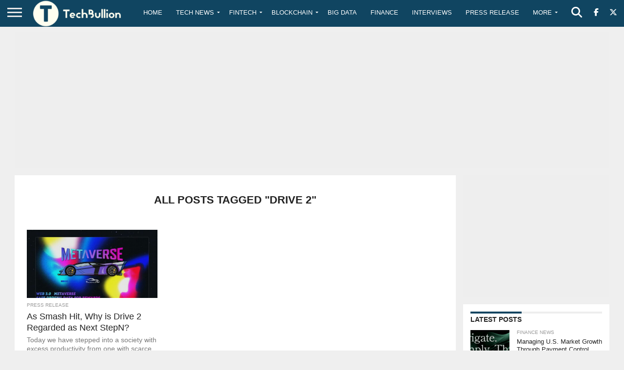

--- FILE ---
content_type: text/html; charset=utf-8
request_url: https://www.google.com/recaptcha/api2/anchor?ar=1&k=6Le0-0gkAAAAABV0s8b1QHz03eamY8EKrdT2n1Mf&co=aHR0cHM6Ly90ZWNoYnVsbGlvbi5jb206NDQz&hl=en&v=9TiwnJFHeuIw_s0wSd3fiKfN&size=invisible&anchor-ms=20000&execute-ms=30000&cb=vsbqbnjkcys4
body_size: 48279
content:
<!DOCTYPE HTML><html dir="ltr" lang="en"><head><meta http-equiv="Content-Type" content="text/html; charset=UTF-8">
<meta http-equiv="X-UA-Compatible" content="IE=edge">
<title>reCAPTCHA</title>
<style type="text/css">
/* cyrillic-ext */
@font-face {
  font-family: 'Roboto';
  font-style: normal;
  font-weight: 400;
  font-stretch: 100%;
  src: url(//fonts.gstatic.com/s/roboto/v48/KFO7CnqEu92Fr1ME7kSn66aGLdTylUAMa3GUBHMdazTgWw.woff2) format('woff2');
  unicode-range: U+0460-052F, U+1C80-1C8A, U+20B4, U+2DE0-2DFF, U+A640-A69F, U+FE2E-FE2F;
}
/* cyrillic */
@font-face {
  font-family: 'Roboto';
  font-style: normal;
  font-weight: 400;
  font-stretch: 100%;
  src: url(//fonts.gstatic.com/s/roboto/v48/KFO7CnqEu92Fr1ME7kSn66aGLdTylUAMa3iUBHMdazTgWw.woff2) format('woff2');
  unicode-range: U+0301, U+0400-045F, U+0490-0491, U+04B0-04B1, U+2116;
}
/* greek-ext */
@font-face {
  font-family: 'Roboto';
  font-style: normal;
  font-weight: 400;
  font-stretch: 100%;
  src: url(//fonts.gstatic.com/s/roboto/v48/KFO7CnqEu92Fr1ME7kSn66aGLdTylUAMa3CUBHMdazTgWw.woff2) format('woff2');
  unicode-range: U+1F00-1FFF;
}
/* greek */
@font-face {
  font-family: 'Roboto';
  font-style: normal;
  font-weight: 400;
  font-stretch: 100%;
  src: url(//fonts.gstatic.com/s/roboto/v48/KFO7CnqEu92Fr1ME7kSn66aGLdTylUAMa3-UBHMdazTgWw.woff2) format('woff2');
  unicode-range: U+0370-0377, U+037A-037F, U+0384-038A, U+038C, U+038E-03A1, U+03A3-03FF;
}
/* math */
@font-face {
  font-family: 'Roboto';
  font-style: normal;
  font-weight: 400;
  font-stretch: 100%;
  src: url(//fonts.gstatic.com/s/roboto/v48/KFO7CnqEu92Fr1ME7kSn66aGLdTylUAMawCUBHMdazTgWw.woff2) format('woff2');
  unicode-range: U+0302-0303, U+0305, U+0307-0308, U+0310, U+0312, U+0315, U+031A, U+0326-0327, U+032C, U+032F-0330, U+0332-0333, U+0338, U+033A, U+0346, U+034D, U+0391-03A1, U+03A3-03A9, U+03B1-03C9, U+03D1, U+03D5-03D6, U+03F0-03F1, U+03F4-03F5, U+2016-2017, U+2034-2038, U+203C, U+2040, U+2043, U+2047, U+2050, U+2057, U+205F, U+2070-2071, U+2074-208E, U+2090-209C, U+20D0-20DC, U+20E1, U+20E5-20EF, U+2100-2112, U+2114-2115, U+2117-2121, U+2123-214F, U+2190, U+2192, U+2194-21AE, U+21B0-21E5, U+21F1-21F2, U+21F4-2211, U+2213-2214, U+2216-22FF, U+2308-230B, U+2310, U+2319, U+231C-2321, U+2336-237A, U+237C, U+2395, U+239B-23B7, U+23D0, U+23DC-23E1, U+2474-2475, U+25AF, U+25B3, U+25B7, U+25BD, U+25C1, U+25CA, U+25CC, U+25FB, U+266D-266F, U+27C0-27FF, U+2900-2AFF, U+2B0E-2B11, U+2B30-2B4C, U+2BFE, U+3030, U+FF5B, U+FF5D, U+1D400-1D7FF, U+1EE00-1EEFF;
}
/* symbols */
@font-face {
  font-family: 'Roboto';
  font-style: normal;
  font-weight: 400;
  font-stretch: 100%;
  src: url(//fonts.gstatic.com/s/roboto/v48/KFO7CnqEu92Fr1ME7kSn66aGLdTylUAMaxKUBHMdazTgWw.woff2) format('woff2');
  unicode-range: U+0001-000C, U+000E-001F, U+007F-009F, U+20DD-20E0, U+20E2-20E4, U+2150-218F, U+2190, U+2192, U+2194-2199, U+21AF, U+21E6-21F0, U+21F3, U+2218-2219, U+2299, U+22C4-22C6, U+2300-243F, U+2440-244A, U+2460-24FF, U+25A0-27BF, U+2800-28FF, U+2921-2922, U+2981, U+29BF, U+29EB, U+2B00-2BFF, U+4DC0-4DFF, U+FFF9-FFFB, U+10140-1018E, U+10190-1019C, U+101A0, U+101D0-101FD, U+102E0-102FB, U+10E60-10E7E, U+1D2C0-1D2D3, U+1D2E0-1D37F, U+1F000-1F0FF, U+1F100-1F1AD, U+1F1E6-1F1FF, U+1F30D-1F30F, U+1F315, U+1F31C, U+1F31E, U+1F320-1F32C, U+1F336, U+1F378, U+1F37D, U+1F382, U+1F393-1F39F, U+1F3A7-1F3A8, U+1F3AC-1F3AF, U+1F3C2, U+1F3C4-1F3C6, U+1F3CA-1F3CE, U+1F3D4-1F3E0, U+1F3ED, U+1F3F1-1F3F3, U+1F3F5-1F3F7, U+1F408, U+1F415, U+1F41F, U+1F426, U+1F43F, U+1F441-1F442, U+1F444, U+1F446-1F449, U+1F44C-1F44E, U+1F453, U+1F46A, U+1F47D, U+1F4A3, U+1F4B0, U+1F4B3, U+1F4B9, U+1F4BB, U+1F4BF, U+1F4C8-1F4CB, U+1F4D6, U+1F4DA, U+1F4DF, U+1F4E3-1F4E6, U+1F4EA-1F4ED, U+1F4F7, U+1F4F9-1F4FB, U+1F4FD-1F4FE, U+1F503, U+1F507-1F50B, U+1F50D, U+1F512-1F513, U+1F53E-1F54A, U+1F54F-1F5FA, U+1F610, U+1F650-1F67F, U+1F687, U+1F68D, U+1F691, U+1F694, U+1F698, U+1F6AD, U+1F6B2, U+1F6B9-1F6BA, U+1F6BC, U+1F6C6-1F6CF, U+1F6D3-1F6D7, U+1F6E0-1F6EA, U+1F6F0-1F6F3, U+1F6F7-1F6FC, U+1F700-1F7FF, U+1F800-1F80B, U+1F810-1F847, U+1F850-1F859, U+1F860-1F887, U+1F890-1F8AD, U+1F8B0-1F8BB, U+1F8C0-1F8C1, U+1F900-1F90B, U+1F93B, U+1F946, U+1F984, U+1F996, U+1F9E9, U+1FA00-1FA6F, U+1FA70-1FA7C, U+1FA80-1FA89, U+1FA8F-1FAC6, U+1FACE-1FADC, U+1FADF-1FAE9, U+1FAF0-1FAF8, U+1FB00-1FBFF;
}
/* vietnamese */
@font-face {
  font-family: 'Roboto';
  font-style: normal;
  font-weight: 400;
  font-stretch: 100%;
  src: url(//fonts.gstatic.com/s/roboto/v48/KFO7CnqEu92Fr1ME7kSn66aGLdTylUAMa3OUBHMdazTgWw.woff2) format('woff2');
  unicode-range: U+0102-0103, U+0110-0111, U+0128-0129, U+0168-0169, U+01A0-01A1, U+01AF-01B0, U+0300-0301, U+0303-0304, U+0308-0309, U+0323, U+0329, U+1EA0-1EF9, U+20AB;
}
/* latin-ext */
@font-face {
  font-family: 'Roboto';
  font-style: normal;
  font-weight: 400;
  font-stretch: 100%;
  src: url(//fonts.gstatic.com/s/roboto/v48/KFO7CnqEu92Fr1ME7kSn66aGLdTylUAMa3KUBHMdazTgWw.woff2) format('woff2');
  unicode-range: U+0100-02BA, U+02BD-02C5, U+02C7-02CC, U+02CE-02D7, U+02DD-02FF, U+0304, U+0308, U+0329, U+1D00-1DBF, U+1E00-1E9F, U+1EF2-1EFF, U+2020, U+20A0-20AB, U+20AD-20C0, U+2113, U+2C60-2C7F, U+A720-A7FF;
}
/* latin */
@font-face {
  font-family: 'Roboto';
  font-style: normal;
  font-weight: 400;
  font-stretch: 100%;
  src: url(//fonts.gstatic.com/s/roboto/v48/KFO7CnqEu92Fr1ME7kSn66aGLdTylUAMa3yUBHMdazQ.woff2) format('woff2');
  unicode-range: U+0000-00FF, U+0131, U+0152-0153, U+02BB-02BC, U+02C6, U+02DA, U+02DC, U+0304, U+0308, U+0329, U+2000-206F, U+20AC, U+2122, U+2191, U+2193, U+2212, U+2215, U+FEFF, U+FFFD;
}
/* cyrillic-ext */
@font-face {
  font-family: 'Roboto';
  font-style: normal;
  font-weight: 500;
  font-stretch: 100%;
  src: url(//fonts.gstatic.com/s/roboto/v48/KFO7CnqEu92Fr1ME7kSn66aGLdTylUAMa3GUBHMdazTgWw.woff2) format('woff2');
  unicode-range: U+0460-052F, U+1C80-1C8A, U+20B4, U+2DE0-2DFF, U+A640-A69F, U+FE2E-FE2F;
}
/* cyrillic */
@font-face {
  font-family: 'Roboto';
  font-style: normal;
  font-weight: 500;
  font-stretch: 100%;
  src: url(//fonts.gstatic.com/s/roboto/v48/KFO7CnqEu92Fr1ME7kSn66aGLdTylUAMa3iUBHMdazTgWw.woff2) format('woff2');
  unicode-range: U+0301, U+0400-045F, U+0490-0491, U+04B0-04B1, U+2116;
}
/* greek-ext */
@font-face {
  font-family: 'Roboto';
  font-style: normal;
  font-weight: 500;
  font-stretch: 100%;
  src: url(//fonts.gstatic.com/s/roboto/v48/KFO7CnqEu92Fr1ME7kSn66aGLdTylUAMa3CUBHMdazTgWw.woff2) format('woff2');
  unicode-range: U+1F00-1FFF;
}
/* greek */
@font-face {
  font-family: 'Roboto';
  font-style: normal;
  font-weight: 500;
  font-stretch: 100%;
  src: url(//fonts.gstatic.com/s/roboto/v48/KFO7CnqEu92Fr1ME7kSn66aGLdTylUAMa3-UBHMdazTgWw.woff2) format('woff2');
  unicode-range: U+0370-0377, U+037A-037F, U+0384-038A, U+038C, U+038E-03A1, U+03A3-03FF;
}
/* math */
@font-face {
  font-family: 'Roboto';
  font-style: normal;
  font-weight: 500;
  font-stretch: 100%;
  src: url(//fonts.gstatic.com/s/roboto/v48/KFO7CnqEu92Fr1ME7kSn66aGLdTylUAMawCUBHMdazTgWw.woff2) format('woff2');
  unicode-range: U+0302-0303, U+0305, U+0307-0308, U+0310, U+0312, U+0315, U+031A, U+0326-0327, U+032C, U+032F-0330, U+0332-0333, U+0338, U+033A, U+0346, U+034D, U+0391-03A1, U+03A3-03A9, U+03B1-03C9, U+03D1, U+03D5-03D6, U+03F0-03F1, U+03F4-03F5, U+2016-2017, U+2034-2038, U+203C, U+2040, U+2043, U+2047, U+2050, U+2057, U+205F, U+2070-2071, U+2074-208E, U+2090-209C, U+20D0-20DC, U+20E1, U+20E5-20EF, U+2100-2112, U+2114-2115, U+2117-2121, U+2123-214F, U+2190, U+2192, U+2194-21AE, U+21B0-21E5, U+21F1-21F2, U+21F4-2211, U+2213-2214, U+2216-22FF, U+2308-230B, U+2310, U+2319, U+231C-2321, U+2336-237A, U+237C, U+2395, U+239B-23B7, U+23D0, U+23DC-23E1, U+2474-2475, U+25AF, U+25B3, U+25B7, U+25BD, U+25C1, U+25CA, U+25CC, U+25FB, U+266D-266F, U+27C0-27FF, U+2900-2AFF, U+2B0E-2B11, U+2B30-2B4C, U+2BFE, U+3030, U+FF5B, U+FF5D, U+1D400-1D7FF, U+1EE00-1EEFF;
}
/* symbols */
@font-face {
  font-family: 'Roboto';
  font-style: normal;
  font-weight: 500;
  font-stretch: 100%;
  src: url(//fonts.gstatic.com/s/roboto/v48/KFO7CnqEu92Fr1ME7kSn66aGLdTylUAMaxKUBHMdazTgWw.woff2) format('woff2');
  unicode-range: U+0001-000C, U+000E-001F, U+007F-009F, U+20DD-20E0, U+20E2-20E4, U+2150-218F, U+2190, U+2192, U+2194-2199, U+21AF, U+21E6-21F0, U+21F3, U+2218-2219, U+2299, U+22C4-22C6, U+2300-243F, U+2440-244A, U+2460-24FF, U+25A0-27BF, U+2800-28FF, U+2921-2922, U+2981, U+29BF, U+29EB, U+2B00-2BFF, U+4DC0-4DFF, U+FFF9-FFFB, U+10140-1018E, U+10190-1019C, U+101A0, U+101D0-101FD, U+102E0-102FB, U+10E60-10E7E, U+1D2C0-1D2D3, U+1D2E0-1D37F, U+1F000-1F0FF, U+1F100-1F1AD, U+1F1E6-1F1FF, U+1F30D-1F30F, U+1F315, U+1F31C, U+1F31E, U+1F320-1F32C, U+1F336, U+1F378, U+1F37D, U+1F382, U+1F393-1F39F, U+1F3A7-1F3A8, U+1F3AC-1F3AF, U+1F3C2, U+1F3C4-1F3C6, U+1F3CA-1F3CE, U+1F3D4-1F3E0, U+1F3ED, U+1F3F1-1F3F3, U+1F3F5-1F3F7, U+1F408, U+1F415, U+1F41F, U+1F426, U+1F43F, U+1F441-1F442, U+1F444, U+1F446-1F449, U+1F44C-1F44E, U+1F453, U+1F46A, U+1F47D, U+1F4A3, U+1F4B0, U+1F4B3, U+1F4B9, U+1F4BB, U+1F4BF, U+1F4C8-1F4CB, U+1F4D6, U+1F4DA, U+1F4DF, U+1F4E3-1F4E6, U+1F4EA-1F4ED, U+1F4F7, U+1F4F9-1F4FB, U+1F4FD-1F4FE, U+1F503, U+1F507-1F50B, U+1F50D, U+1F512-1F513, U+1F53E-1F54A, U+1F54F-1F5FA, U+1F610, U+1F650-1F67F, U+1F687, U+1F68D, U+1F691, U+1F694, U+1F698, U+1F6AD, U+1F6B2, U+1F6B9-1F6BA, U+1F6BC, U+1F6C6-1F6CF, U+1F6D3-1F6D7, U+1F6E0-1F6EA, U+1F6F0-1F6F3, U+1F6F7-1F6FC, U+1F700-1F7FF, U+1F800-1F80B, U+1F810-1F847, U+1F850-1F859, U+1F860-1F887, U+1F890-1F8AD, U+1F8B0-1F8BB, U+1F8C0-1F8C1, U+1F900-1F90B, U+1F93B, U+1F946, U+1F984, U+1F996, U+1F9E9, U+1FA00-1FA6F, U+1FA70-1FA7C, U+1FA80-1FA89, U+1FA8F-1FAC6, U+1FACE-1FADC, U+1FADF-1FAE9, U+1FAF0-1FAF8, U+1FB00-1FBFF;
}
/* vietnamese */
@font-face {
  font-family: 'Roboto';
  font-style: normal;
  font-weight: 500;
  font-stretch: 100%;
  src: url(//fonts.gstatic.com/s/roboto/v48/KFO7CnqEu92Fr1ME7kSn66aGLdTylUAMa3OUBHMdazTgWw.woff2) format('woff2');
  unicode-range: U+0102-0103, U+0110-0111, U+0128-0129, U+0168-0169, U+01A0-01A1, U+01AF-01B0, U+0300-0301, U+0303-0304, U+0308-0309, U+0323, U+0329, U+1EA0-1EF9, U+20AB;
}
/* latin-ext */
@font-face {
  font-family: 'Roboto';
  font-style: normal;
  font-weight: 500;
  font-stretch: 100%;
  src: url(//fonts.gstatic.com/s/roboto/v48/KFO7CnqEu92Fr1ME7kSn66aGLdTylUAMa3KUBHMdazTgWw.woff2) format('woff2');
  unicode-range: U+0100-02BA, U+02BD-02C5, U+02C7-02CC, U+02CE-02D7, U+02DD-02FF, U+0304, U+0308, U+0329, U+1D00-1DBF, U+1E00-1E9F, U+1EF2-1EFF, U+2020, U+20A0-20AB, U+20AD-20C0, U+2113, U+2C60-2C7F, U+A720-A7FF;
}
/* latin */
@font-face {
  font-family: 'Roboto';
  font-style: normal;
  font-weight: 500;
  font-stretch: 100%;
  src: url(//fonts.gstatic.com/s/roboto/v48/KFO7CnqEu92Fr1ME7kSn66aGLdTylUAMa3yUBHMdazQ.woff2) format('woff2');
  unicode-range: U+0000-00FF, U+0131, U+0152-0153, U+02BB-02BC, U+02C6, U+02DA, U+02DC, U+0304, U+0308, U+0329, U+2000-206F, U+20AC, U+2122, U+2191, U+2193, U+2212, U+2215, U+FEFF, U+FFFD;
}
/* cyrillic-ext */
@font-face {
  font-family: 'Roboto';
  font-style: normal;
  font-weight: 900;
  font-stretch: 100%;
  src: url(//fonts.gstatic.com/s/roboto/v48/KFO7CnqEu92Fr1ME7kSn66aGLdTylUAMa3GUBHMdazTgWw.woff2) format('woff2');
  unicode-range: U+0460-052F, U+1C80-1C8A, U+20B4, U+2DE0-2DFF, U+A640-A69F, U+FE2E-FE2F;
}
/* cyrillic */
@font-face {
  font-family: 'Roboto';
  font-style: normal;
  font-weight: 900;
  font-stretch: 100%;
  src: url(//fonts.gstatic.com/s/roboto/v48/KFO7CnqEu92Fr1ME7kSn66aGLdTylUAMa3iUBHMdazTgWw.woff2) format('woff2');
  unicode-range: U+0301, U+0400-045F, U+0490-0491, U+04B0-04B1, U+2116;
}
/* greek-ext */
@font-face {
  font-family: 'Roboto';
  font-style: normal;
  font-weight: 900;
  font-stretch: 100%;
  src: url(//fonts.gstatic.com/s/roboto/v48/KFO7CnqEu92Fr1ME7kSn66aGLdTylUAMa3CUBHMdazTgWw.woff2) format('woff2');
  unicode-range: U+1F00-1FFF;
}
/* greek */
@font-face {
  font-family: 'Roboto';
  font-style: normal;
  font-weight: 900;
  font-stretch: 100%;
  src: url(//fonts.gstatic.com/s/roboto/v48/KFO7CnqEu92Fr1ME7kSn66aGLdTylUAMa3-UBHMdazTgWw.woff2) format('woff2');
  unicode-range: U+0370-0377, U+037A-037F, U+0384-038A, U+038C, U+038E-03A1, U+03A3-03FF;
}
/* math */
@font-face {
  font-family: 'Roboto';
  font-style: normal;
  font-weight: 900;
  font-stretch: 100%;
  src: url(//fonts.gstatic.com/s/roboto/v48/KFO7CnqEu92Fr1ME7kSn66aGLdTylUAMawCUBHMdazTgWw.woff2) format('woff2');
  unicode-range: U+0302-0303, U+0305, U+0307-0308, U+0310, U+0312, U+0315, U+031A, U+0326-0327, U+032C, U+032F-0330, U+0332-0333, U+0338, U+033A, U+0346, U+034D, U+0391-03A1, U+03A3-03A9, U+03B1-03C9, U+03D1, U+03D5-03D6, U+03F0-03F1, U+03F4-03F5, U+2016-2017, U+2034-2038, U+203C, U+2040, U+2043, U+2047, U+2050, U+2057, U+205F, U+2070-2071, U+2074-208E, U+2090-209C, U+20D0-20DC, U+20E1, U+20E5-20EF, U+2100-2112, U+2114-2115, U+2117-2121, U+2123-214F, U+2190, U+2192, U+2194-21AE, U+21B0-21E5, U+21F1-21F2, U+21F4-2211, U+2213-2214, U+2216-22FF, U+2308-230B, U+2310, U+2319, U+231C-2321, U+2336-237A, U+237C, U+2395, U+239B-23B7, U+23D0, U+23DC-23E1, U+2474-2475, U+25AF, U+25B3, U+25B7, U+25BD, U+25C1, U+25CA, U+25CC, U+25FB, U+266D-266F, U+27C0-27FF, U+2900-2AFF, U+2B0E-2B11, U+2B30-2B4C, U+2BFE, U+3030, U+FF5B, U+FF5D, U+1D400-1D7FF, U+1EE00-1EEFF;
}
/* symbols */
@font-face {
  font-family: 'Roboto';
  font-style: normal;
  font-weight: 900;
  font-stretch: 100%;
  src: url(//fonts.gstatic.com/s/roboto/v48/KFO7CnqEu92Fr1ME7kSn66aGLdTylUAMaxKUBHMdazTgWw.woff2) format('woff2');
  unicode-range: U+0001-000C, U+000E-001F, U+007F-009F, U+20DD-20E0, U+20E2-20E4, U+2150-218F, U+2190, U+2192, U+2194-2199, U+21AF, U+21E6-21F0, U+21F3, U+2218-2219, U+2299, U+22C4-22C6, U+2300-243F, U+2440-244A, U+2460-24FF, U+25A0-27BF, U+2800-28FF, U+2921-2922, U+2981, U+29BF, U+29EB, U+2B00-2BFF, U+4DC0-4DFF, U+FFF9-FFFB, U+10140-1018E, U+10190-1019C, U+101A0, U+101D0-101FD, U+102E0-102FB, U+10E60-10E7E, U+1D2C0-1D2D3, U+1D2E0-1D37F, U+1F000-1F0FF, U+1F100-1F1AD, U+1F1E6-1F1FF, U+1F30D-1F30F, U+1F315, U+1F31C, U+1F31E, U+1F320-1F32C, U+1F336, U+1F378, U+1F37D, U+1F382, U+1F393-1F39F, U+1F3A7-1F3A8, U+1F3AC-1F3AF, U+1F3C2, U+1F3C4-1F3C6, U+1F3CA-1F3CE, U+1F3D4-1F3E0, U+1F3ED, U+1F3F1-1F3F3, U+1F3F5-1F3F7, U+1F408, U+1F415, U+1F41F, U+1F426, U+1F43F, U+1F441-1F442, U+1F444, U+1F446-1F449, U+1F44C-1F44E, U+1F453, U+1F46A, U+1F47D, U+1F4A3, U+1F4B0, U+1F4B3, U+1F4B9, U+1F4BB, U+1F4BF, U+1F4C8-1F4CB, U+1F4D6, U+1F4DA, U+1F4DF, U+1F4E3-1F4E6, U+1F4EA-1F4ED, U+1F4F7, U+1F4F9-1F4FB, U+1F4FD-1F4FE, U+1F503, U+1F507-1F50B, U+1F50D, U+1F512-1F513, U+1F53E-1F54A, U+1F54F-1F5FA, U+1F610, U+1F650-1F67F, U+1F687, U+1F68D, U+1F691, U+1F694, U+1F698, U+1F6AD, U+1F6B2, U+1F6B9-1F6BA, U+1F6BC, U+1F6C6-1F6CF, U+1F6D3-1F6D7, U+1F6E0-1F6EA, U+1F6F0-1F6F3, U+1F6F7-1F6FC, U+1F700-1F7FF, U+1F800-1F80B, U+1F810-1F847, U+1F850-1F859, U+1F860-1F887, U+1F890-1F8AD, U+1F8B0-1F8BB, U+1F8C0-1F8C1, U+1F900-1F90B, U+1F93B, U+1F946, U+1F984, U+1F996, U+1F9E9, U+1FA00-1FA6F, U+1FA70-1FA7C, U+1FA80-1FA89, U+1FA8F-1FAC6, U+1FACE-1FADC, U+1FADF-1FAE9, U+1FAF0-1FAF8, U+1FB00-1FBFF;
}
/* vietnamese */
@font-face {
  font-family: 'Roboto';
  font-style: normal;
  font-weight: 900;
  font-stretch: 100%;
  src: url(//fonts.gstatic.com/s/roboto/v48/KFO7CnqEu92Fr1ME7kSn66aGLdTylUAMa3OUBHMdazTgWw.woff2) format('woff2');
  unicode-range: U+0102-0103, U+0110-0111, U+0128-0129, U+0168-0169, U+01A0-01A1, U+01AF-01B0, U+0300-0301, U+0303-0304, U+0308-0309, U+0323, U+0329, U+1EA0-1EF9, U+20AB;
}
/* latin-ext */
@font-face {
  font-family: 'Roboto';
  font-style: normal;
  font-weight: 900;
  font-stretch: 100%;
  src: url(//fonts.gstatic.com/s/roboto/v48/KFO7CnqEu92Fr1ME7kSn66aGLdTylUAMa3KUBHMdazTgWw.woff2) format('woff2');
  unicode-range: U+0100-02BA, U+02BD-02C5, U+02C7-02CC, U+02CE-02D7, U+02DD-02FF, U+0304, U+0308, U+0329, U+1D00-1DBF, U+1E00-1E9F, U+1EF2-1EFF, U+2020, U+20A0-20AB, U+20AD-20C0, U+2113, U+2C60-2C7F, U+A720-A7FF;
}
/* latin */
@font-face {
  font-family: 'Roboto';
  font-style: normal;
  font-weight: 900;
  font-stretch: 100%;
  src: url(//fonts.gstatic.com/s/roboto/v48/KFO7CnqEu92Fr1ME7kSn66aGLdTylUAMa3yUBHMdazQ.woff2) format('woff2');
  unicode-range: U+0000-00FF, U+0131, U+0152-0153, U+02BB-02BC, U+02C6, U+02DA, U+02DC, U+0304, U+0308, U+0329, U+2000-206F, U+20AC, U+2122, U+2191, U+2193, U+2212, U+2215, U+FEFF, U+FFFD;
}

</style>
<link rel="stylesheet" type="text/css" href="https://www.gstatic.com/recaptcha/releases/9TiwnJFHeuIw_s0wSd3fiKfN/styles__ltr.css">
<script nonce="llxjCzqhKsY4_VtDspDGCg" type="text/javascript">window['__recaptcha_api'] = 'https://www.google.com/recaptcha/api2/';</script>
<script type="text/javascript" src="https://www.gstatic.com/recaptcha/releases/9TiwnJFHeuIw_s0wSd3fiKfN/recaptcha__en.js" nonce="llxjCzqhKsY4_VtDspDGCg">
      
    </script></head>
<body><div id="rc-anchor-alert" class="rc-anchor-alert"></div>
<input type="hidden" id="recaptcha-token" value="[base64]">
<script type="text/javascript" nonce="llxjCzqhKsY4_VtDspDGCg">
      recaptcha.anchor.Main.init("[\x22ainput\x22,[\x22bgdata\x22,\x22\x22,\[base64]/[base64]/[base64]/ZyhXLGgpOnEoW04sMjEsbF0sVywwKSxoKSxmYWxzZSxmYWxzZSl9Y2F0Y2goayl7RygzNTgsVyk/[base64]/[base64]/[base64]/[base64]/[base64]/[base64]/[base64]/bmV3IEJbT10oRFswXSk6dz09Mj9uZXcgQltPXShEWzBdLERbMV0pOnc9PTM/bmV3IEJbT10oRFswXSxEWzFdLERbMl0pOnc9PTQ/[base64]/[base64]/[base64]/[base64]/[base64]\\u003d\x22,\[base64]\x22,\[base64]/IhjCv8OTZMOowpl8w4XDqDZcw6tfw6nDknDDrTTCtcK5wotUE8OPJsKfESLCtMKaZMKKw6Flw7vCtQ9iwpIXNmnDrwJkw4w5LgZNSEXCrcK/wqrDt8ODcBVZwoLCpmk/VMO9OClEw49MwovCj07CinjDsUzCsMOnwosEw4xrwqHCgMOpR8OIdADCh8K4wqYLw7hWw7daw49Rw4QIwqRaw5QAFUJXw54MG2UfXS/[base64]/Ds253Q8K4woNWwqnCnT/CjWFbbDcEw5LDmcOOw6JSwqcqw6/DqMKoFBPDrMKiwrQYwpM3GMOTfRLCuMOxwpPCtMObwprDsXwCw53DggUwwo0tQBLChMOFNSBhSD42A8O8VMOyIkBgN8KQw5DDp2Z9wqU4EGrDpXRSw4LCr2bDlcK5FwZ1w4zCiWdcwoDCnhtLWXnDmBrCvTDCqMObwqvDtcOLf1zDih/[base64]/wo7CsCpzwoQ0wpAqw7zCpMOHXHPCgHbCjcKRSwUNwrxrwoFUJ8K9RioAwrfCj8Oqw5YoCigtc8KaGsKCRsKhNRI/w5duw4Bzd8KDa8OhD8OjWcOrw7prwozCkMKSw5XCk1oGYcOPw4IGw5/[base64]/w6fDgRk9RinCtsKqRmzCqMOKw7xqAzhEMHLDsUDChsKZw6fDicKiMcOZw6kgw53CuMKRCMO4dsOBI01Cw6R4FMOrwohNw77CjnjCmsKLFcKEwo3CpUrDgnLCrsOQalJbwpw3VxzCmHvDtT7CvcKYICRJwp3DinDCn8Oyw5HDoMK/[base64]/w6LDtj3Cu1LDssORMy7CuhfDlMOmAMKmwp7CmsO3w6oqw4PCt1DCtkgvSXs1wqDDi0/DhsK5worCqMKqb8Ktw4oUGVt/wpctNH12Nj9ZEcO4AinDmMK6NSwKwrBIwonDgMKTUcKMYzbClCxMw60VDE3CkmJZdsO8wqjDqEfCuER3dMOrahJPwpXCkFJdw4NpSsKcwpfDnMOaJMOWwp/Ckl7DsTNGw6tqw4/[base64]/YUknZVdEw7cRMx15w7jDgyjCpT3DoTHCsD1NL8OEDFYlw7RywpPDgMKGw4jDgMOscD1NwqzCpChYwo8bRjt4STjCnBbDin7CtcOnwqw4w5nDqcOgw7xOQU0lUcK4w5zCki/DhGHCvcOYIMK/wo7CllnClsKQIMKFw6A/BzoOeMOBw5N+AD3DlcOkKMKww4PDlmoeQA7CviJvwoBpw7XDoDbCqmcSwp3DnMOjw5Azw63Cl1A1HMOta3sRwqhpPMK9Iz7CoMK7PwLDmWZiwp9CfcO6LMOIw4U/bcK+WnvDn0R7w6USwo16CSByfsKpdMKBwpZUScKhQ8OiRGorwrXDiR/[base64]/DvcKIb8Ovw5I7BcKZw4h4wrDCosKmM8OkPkTDqzslT8Kcw6Uvw719w71bwqJLwpvCsnNfdsKYWcKewq0Ew4nDvsOZKsOPY2TCscOLw5nCvMKCwokHAsOZw4TDoiIANMKnwpYED1lOUsKFwplqFU1zwpd/w4FPw5zCvMO0w4BPwrUgw4vCkix/aMKXw4PCqMKaw5rDkyrCn8KKOUwCw54xK8Kjw5ZyNBHCs0zCuQc5woHCoj/Dh0rDkMKLaMOOw6ICwobCrwrCtm/DjsO/PxTDiMKzRsOcwp3CmXhHf1nCmMO7W0DCrU5qw4rDh8KWdjvDu8OEwoIHwosqPcK/GsKueHHCjnjCoRMww7Z/[base64]/NcORWm/[base64]/wrsUwrVxVsORG1ZBw4XDksOBF8Oxw4xWeljCqy/CjgLClioeHzPCrmzDmMOkWV8gw6F1wpvCo2tWXB8jcsKYWQnCusO4J8Oiw5BxS8OCwowjw4TDvMOsw6EPw7wDw5JJVcOHwrY0K0rDjjpHwok9w4LDmsOYP0gEUsOLCTbDrXTDly0+ChM3w49jwqLCrl/[base64]/wqnDr29aWyZxcD1bCcOmw4tZTF3DusK1K8K8TAvCpzvCuQTCqcO/w43CnifCscK3w6fCoMO8MsOQPsO2GBPCrkYTKcK9w6jDosO2woXDisKvw6Bvwptdw7XDp8KQQMKcw4/[base64]/DuMKyRTjCiGPCjcKcAsOiw5bDlkIfwq7DnMO1w4/DtMOrwo/CulRgAMOAAgtQw4rCmsKRwp7DgcOww5/[base64]/DtMKKeHDCqDvCrQwfakY2V8Oew7fCpmENLRHDg8KIFsOKEsOkOh4Ib2oyEA/CoHbDp8KSw4vCj8K7wrdrwr/[base64]/DgULCnQZOY3FCV27DjsKwwoPCpSzChgwEUCxmwokJEG0Twq3Dh8KPwqRfw4d/[base64]/DiBcjw5NxwoVSFsOdwoHCqwzCp8K9M8KfLDN9E8KcOQ/CgcOoMRRoD8K1P8K+wolkwoHCkFBAQcOfwo8WMiLCqsKLw6zDn8O+wph2w6nCgW4dacKWw5FmWgbDlMKXHcKAwqHDn8K+UcORR8OAwp9aZjEXwpfDqFsqe8OiwrvCgyw/I8OtwpxDw5MGXxlNwoI2J2Qxwo1Aw5scQEcwwojCpsOBw4Icw7k2Uw7DksO2ZwPDvMKkccOGwp7Dj2sUBsK5woV5wq0swo5SwqkNDV/Ds27ClsKQe8OOwpgYKMKrwqnDksO1wrE2wpA1YDpQwrbCpcOhChtpTgHCpcK7w7kdw6g0XGclw6zCncOAwqzDu0PDnsOLw4w0CsOwbCVlA38nw4XDpHLCksOQQcOrwpMSw7p/w7Nja3/[base64]/[base64]/KnQcRMOnw7/[base64]/[base64]/[base64]/[base64]/LRPCu8OSEsKOw4dnRMOawotrWcOSwrAfcRTDu8Oaw4zDsMO6w5QgDh50wrTCm3UebCHCiT8Gw45twqHDrGxKwpsgBSF7w7khw4vDosK+w4HCnQ9owosVHMKPw6N7C8KswrzDu8KJacK9w50wVlk3w5/DucOoKh/Dj8Kxw5lvw6fDnnwdwqxFd8K8wq3Co8KuCsKYBgHCqQtnSVfCjcKnUlXDiUzDpcKBwq/Dr8Opw6cRTSDCiFDCu3g/wotnQ8KpCcKUQWbDmcKnw4YqwoN4aGnCoUnDssK+OkpYWxp6M1/CuMOcwpcJw4nDtcK2wq8uHHgiMVw2QMO1EsOnw4VcX8Kxw40KwoNww6HDhSTDujHCjMK7X1Iiw4HCty5Yw5jDvMKew5MKwrFAGMK0wocyCcKcw7k3w5rDjsOuWcKQw5fCgMO1RcKYLcK6ZcO2PQ/CllfDnj5fw5fCgB9gFEfCj8OAAMO9w6tew60HKcOcw7zDvMK0TV7CvwdGwq7Dgy/DlGACwpdbw7zCnX0LRT8Sw47Dsn5JwpLDusKlwoICwqE7w53CncK0ZnAeESfDs3FTBsKDJsO5M3XCksO/Sgp5w5jCgsOSw7nCgSfDusKJVgM/woFMwpbCvGHDmsOHw7fCsMKWwoPDpsKOwpFiXcKUGlh6wpkcWFdvw4oawrfCpsOew41qCcK2e8O9KcKwKGPDk2HDqhsGw6jCuMOqag96dn/DgDU6JRnCoMKiakHDiw3CgVrCg3Iyw6BhQzDCjMOMGcKCw5XCrcK4w5vCkkcXKsKoTzDDr8K6w7PCpyHCnDDCvsO8a8OfEsKow5JgwovDqzhbHndZw6Y1wo9+BV9/entyw4wJw6djw5LDnUAXI3bCi8KDwqFXw5o9w4nCksK8wp/Dg8KURcO/fg9QwqVCw7w1wqASw7E/[base64]/DqcO1NsO7Wz/DhcKWw5htASBRw7PCpcKXBSLDiUdhw7XDjcK6wpPCp8KZfMKgWG1CXiR5wpAnwrJ7w61awojCqUfDvmjDokxdwp/Di1V8w4RsMQhcw7/DiyPDvMKEERJMI1TDrTHCr8OuHkjCncOjw7BINAArw68GcsOsLcOywosSw5VwesKxQMOZwqQawovDvFDCnMKvw5IiEMKww6pJQW/CvEFPNsOrT8OVCMOBV8KAaXTCsgbDunzDs07DihjDpcOtw4htwr9rwrvChMKbw4XChHcgw6gDA8KbwqjCiMKowoXCr0M/LMKiWcK2wqUafBvDj8OqwqM9McODccOHNEHDisKGw6BERldHby/CnT/DgMKAORDDmER2w5DCpCjDkx3Dp8KUCUHDvmHCvcO3RksSwoA8w58TYMOEY19Mw67CuX7ChsK5OUzDgHjCkx5jwprDvmLCssO7wovCgzkfSsK4T8Ozw7BuacK5w70bWMKSwoDCviZgZiUxKBTDrx5Lwq4YQ0wQKTwcw5Z2woXDqRR/AsKRQTDDtA7CmnfDksKKSMKfw6pAWiQmwqE2W08ZZ8O9EU8awo7DtQJIwp5KEMKmHy0oD8Ovw53DrsKEwpbDjMOxMsOTw5QkeMKawpXDmsOjwpLCm2UpWwbDgHQjw5vCvT3DtCwLwqczD8OXwr/[base64]/w7nDhX7Cug7Dl191BMKuw6gXLsKFwoo1DmjDmsOubx14LMObw7fDmg7DqTJVByxFw5LCgMO+WcOsw7o0wqV0wpAiw7lCKcO/w7fDvcKncTnDtMOjw5rCgsO/[base64]/Dti0fO092w6fCmhvDj1guw6tcamxYwq0eQMO2wpoUwqLCjMK3HsKgEVhHfn3CvsOwMAFcT8Ktwqc1FcOtw4LDj2wwcsK7GcOQw5LDkRTDjMOaw41tIcOvw5/DtSJxwpPCuMOEwpIYOHhxWsOfVw7CvlgPwrkjw6LChgPCnyXDiMKQw5Aow6jDgTfCu8KXw6LDhSjDp8KORcOMw6MzaWzCg8KjbQQIwrI6w4TCjsKnwrzDiMOUccOhwoR1fGHDn8K6fcO9eMO/U8O1wq3Cuw/CjMKXw4PCv1V4HBYZw6FsdhTCgMKJMWplN1Rqw5MIw5/Cv8O+BDPCpsOoPGrDocKcw6fCmF7CjcK2OsOYLcKYwoJcwpJ1w5HDrADChXbCpcKrw4RlRkwpM8KTw5zCgFzDicKnLzPDvyYzwpjCsMOlw5YfwrjCmMO7wqDDlU/DoHU+D27CggA5KcKhD8Ouw70SDsKXcsO1QEsLw7LDs8ObQjvDksKKw6V9eUnDlcOWw4FRwo0lAsOVI8K2TTzCjQo/NcK/w4fClzZWfsK2FMO2w70desOBwoYJFkAHwpowPlrDqsORw5ZrOBPDploTP1DDkW0gJsOFwp7CtA86w5/DuMKAw5sWVMOXw4nDhcOXP8Ocw5PDnD3DnTAiY8Kcwqx9wphcOsOzwqcQZsKPw5DCm3VNKRXDsWI/WHEyw47CpnHCoMK/w53CplYIGsOcQSrCiH7DrCTDtwfDiDfDgcKDw5zDvgQkwrxRBcKfwq7CqHfDmsOlWMOdwr/DigIAdlXCl8OVwq/[base64]/CnFzDnwzCnzDDpwjCuMOsAnhtw5bDk8OxJVLCqMKDccOwwrJ8wrTDpsOwwrjCg8Orw6/DlsOQF8KSaVvDscKgZ3Aew4XDn3vCk8OnK8OlwrIAwrDDtsODw554w7LCjjEUYcOew74TJWcTa2APF3g2csO2w4FeTT7DolnDrT0/HjvCicO9w5xrb3Zzwr46aEI/BRt/wqZaw5QKwq4uwrXCuSLDoFfDqCDCiybDoUd9EjADVHbCpDZdHMOvw47DimHCi8KAa8O1P8OXw7vDq8KBE8Kkw499woDDkgfCpMKUUx8WFjcIw6UvLh1JwoVcwrV/GcKeKsOaw7YHEFHCuDHDg1rCnsOjw6VPXDtuwpTDjcK1LMO4Y8K5w5zCnMK9ZF5LeAbCnyfCg8K/U8KdWcOwCBfCnMKPZsKoZsKLGcK4w6XDryHCvEcFZMKfwprClDHDuBEpwqfDuMOFw7/CuMKidQTCl8KIwqt6w5zCs8OKwoTDik/DjMKzw6/DuxDChcOvw7rDm1zDvMKvKDHChMKLw4vDgHjDnk/[base64]/CmEUZwp7CjcO+w67DnSPDkWsgw4XDrMOXwo0kwrvCrsOuf8OgNMObwpnCocO5HG85EhPDnMOYB8O/wpQLF8KvJG/Ds8O/AcKAHhfDlnXCr8Ogw7DChEDCo8KqS8OewqfCu3g5FDfCuwATworDlcKpSsKdTcKfGcOtw4XDuV/DlMO8woPCscOuJkt6wpbCi8KSwqvClwMtSsO1w4nCnShCwq7DicKnw7nDusO1wqnCrcOhLMO2w5bCh3/DsTzDlxYnw4ZzwofCq1hxw4fDhsKXwrLDrhVDPixnXcOFW8KRFsO/[base64]/fcOZbsOtQ0xyU8KrETPDksOLd8KtfAFzwrrDrsOSw5vDl8KMHVUCw7c0GBvDtwDDmcO7CsKSwoDDozTDksKNw5Qlw48xwroVwrwTwrHDkTp9w548URJCwp/[base64]/Y8OPK1/CkSPDgMO2worDucOrw7sdw6bCmjZKwoFCwqHCmMKkcDMXQcK5QsOyacO/wp3Dr8Oiw4vCl1nDiC13NMOyFsO8c8K0EsO9w6/[base64]/ClcOuejk6woDDpMOlTVvChlNPw7bDny4LwqgrBWvDrxZIw5w8NAHDkDnDp0nCrXNhHmEVBMOFw7hZRsKlKCvDu8Ohw47Dq8OobsOuOsKewrHDpAzDu8OuU3Eqw6fDuQDDiMK1E8KNKcOiw63Ct8KPFcOIwr/CrsOebsOQw7/[base64]/CpcK8Ui1AGgRUPsKFMcOLLcKUdhLDssO8NAvDkMKyL8KbwoTDmB5wEx8dwrkBZcO9wqvChh9PIMKBfAzDrMOEw75bw54dCMOjFjTDm0TCjDwCw7slwpDDi8Kpw4/Cs1A0DH9+fMOiGsOnJcOJw4LDsXtAwofCpMO2cTkfJ8OmBMOswp3DpMOyCEPDusK4w5U/w51xXibDrMKsWgDCuDAUw4HCgsOyUsKmwpDChncew4XCkMK5BcOCc8OVwp42d2XCtjsOQxpuwp/CtRA9IcKzw4zCgTPDv8OXwrQtMAvCsGvDgcOJw49pVwcrwpAuT0zCnj3CiMO/axUWwqbDmjYaMn0adB8eRRbCtg9jw71sw7xfIsOFw6Zyb8OtZMKPwrJ6w6gJdS9cw4LDrxtCw6lSXsOIw6Exw5zDhU/CvDcfVMOww55VwoVBRcKawozDlDTCki/DjMKJwr7DvHZUcAtMwrHDjCQ1w6rCrCrCik/Cj0ojwqJteMKNw5knwoJUw6NlD8Kpw5DDhMK8w61obW3DtMOZICs+IcKEcsOiNQnDmcO9LMKoByBoX8KpRmDCmMO1w5zDgcK2ESjDksOtw47DtcKcGDwRwoXCpE3CuUw/w4IhA8Kiw6YxwqcRccKowpHChiTCpCgHwqPCg8KlHCLDi8OMw5cID8KuPmbClBHDs8Oiw6DChRTDm8OOAwLDiWDCmgtoLMOVw4Y1w5Vnw4M5woAgwoYscyNyJlgQbMKsw4rCjcKRV1LDo3nCg8Ohw7dKwpPCscK8Ay/Ct197XcOPfsO2Fh7Crzw9G8K2DhPCs1PDoGQGwph/R1fDrHJ9w7grYRbDt2vDssKmQg7Cog/Dl0bDvMOuHH8PFlYbwqtvwo4ywrp+ahYCw4LCrcKxw6XDhz4Uwp9kwpLDh8OSw4skw4XDt8O1VFM6wrV4QTdawrXCqnR3c8OgwpnCkXxScmHCg01Jw7XCj1towq/CiMKvcAY+BAjDkAbDjiEfQ2xowppjw4E/[base64]/CvDlgwozDpTAmK2rDosK4cjFFw551VsKFBlfCvjwwD8Orw4kVw6rDhcKZTzfDt8O2wotRFcKeVEjDpkEUwo5ewodUKVA3w7DDsMO7w416LE1mVBHCo8K+b8KfGsO+wqxJKzsNwq4Xw7TCimMOwrfDpcK4DsKLBMKyPcOaWgXCpTd3Bk7DisKSwp9SDMO/[base64]/CmsK3wok6bV54J8Kzwo3CpE3DkMOEw40vw5lawoTDqMKIHGUWV8OxADzCoC3DssKLw6xUGkPCtsOZY2nDpMKzw44/w6tVwqtjGCLDisOsacKbBsKsIi1/wr/Cs15hK0jChkokdcKQDTwtwr/CncKVGjjClsKtZMKdw4/CmsOXacOcwpIlwpfDm8KyLsKIw7rDgsKTTsKdZULCthXCmQ0ie8Kyw73DhcOYw6JJw5A0GcKIwoZ7MW7DugNAKMKNDsKeVE0Nw6V0QcORX8KzwqnCrsKWwoRVRT3CrcO5wpPCghbDkBLDtsO3SsOiwqPDlX7DlF7DqUzCtjQmwrk1EcO5w7DChsO7w54ewo/Cp8K8dwRBwrtracOjIkR7wo17w6zCp0ADalnCiG/Cp8OLw69fdcOIw4Zrw6cew5fCh8Kacy0Ewr7CkjZNLsKIaMO/[base64]/Cug99wrFnwp4Kwp99w7FDCMO2GQPDnEzCvcOAMHPDrMKrwrjCoMOwJit5w5DDojV/byjDkXzDg1YqwrdxwoTDtcKgHRFuwpUPbMKqARbDoVhAa8OqwqfDnnTCosOlw4dYXzPCowF8PSvDqgA9w4HCnmIuw5XCl8KJcmnCnsKxw4rDtyBgNUgRw7x6PU3CnmgRwqrDmcK6wonDkg/CrcOGajLCrF7CgQswPy4Fw58DacOiNcK+w6nDmQzDnm3CjEx8dHAXwronIMKjwqZww5cGTU9gLsOQfHrCmMOPW1Y3worDhDjCsUPDmTTCqEVhGjgDw75vw6jDiGTCom7DtcO2w6M1wp3CllgLLQlEwq/CqGIULgNxEhPCicOYw48/wqM9w4s6bMKQBMKVw4IFwq0NYCLDhsOMw7tVw6XChTMowpV+RcKew7vDsMKBTcK6MHzDgcKHw4/DkiBHfVk3wrYBEsKWW8K4AxHCq8Ohw4LDusOaW8OTAF4WG2Zgwq3Cli0Cw6/Djl7Cun00wofCjMOEw7nCiTPDocKuWX8MFsO2w5bDgkF7wpnDlsOiw5fDrMKoHBDCtkZPdi1OVVHDpXTCszTDtkg/[base64]/[base64]/[base64]/w4dXwp1AT8OaWmrDg2dEw7zDizHDgREuw6oDWMORwpR/[base64]/Z8OZb8O2wq5Ew4bDoXcjw7DDv8KuXBLCl8K2w6ZXwr7Cu8KTMMOnRHLCoSHDnh/CvUDCuQPCo0FGwqxowozDuMOvw5QWwqs4N8O/CClHw77CrsOrw5rDk21Tw6Mmw4PCt8K4w75Tbh/CkMKyTMKOw7kJwrXCu8KNBcKZCVlfwrIdf1kZw67Dn1XCpzjCqsKXwrMVEXfDtcKkIsOowqAtJk3DpMO0HsKjw5nCoMOXfsKEFBMnVcOYBDYWw7XCj8KLCsKtw45EPMK4P0U6VnBTwrgETcOnw6DDlErCvifDunAZwr/CtcOFw4XCiMONesKsazt7wroywokxXMKSwpFHEDYuw51CYV03NsOOwpfCk8OJaMOMwqHDmhHDuDLCojjClBVOVMKiw71mwps3w5QLwrYEwoXClz/DkHJ+Ow9tQjDCnsOvEcOTaH/Ch8Kow7pOJAV/KsOzwok6KWdswpgANMO0w543AFDCoEfCo8OCw48TG8KUEsOAwpzCtcKJw7k4FsKkZMOuesOHw6o2W8OyNSUkEcK7OALDqsO9w6VBMMO+GTzDgcKhwqzDrMKRwplpYVRgU0sMwr/[base64]/DiMKbw7dVXMKSdSxmYsOfCC/DjCcfw4UyN8OrGcOvwqhMeBlXQcOQJFLDiFtUVyvCi3HCozpJTMOEwqbCg8KbZnpIw5M3wr0XwrFbRggkwqcYwrbCkhrChMKXDUIYAcOsCWUzwqQ9IHQlBH5DcAQLHMK6RMOLLsO2NRvDvCTDg3IBwohRThUEwpPDqcKVw7/[base64]/CicOAwrJYwqTCvxXDlMKsw4XDqsOhw7LCksOaw6YcCiN+HA/[base64]/[base64]/w6YoQiBxw6gvw7fDoAxrYcO1w5TDnMOQBMKMw51Nwqhkw7B+w5NxLWdVwo/CrsO2CDLCvT1ZTcOvBcKqFcO/w58nMTbDg8Omw5PCtsKjw4bCuxnCsi3DnwLDumnCgiHCh8OKwqjDgmTCgT5iasKSw7TCkhnCtxnDtEcjw6gGwoXDocKJw7XDjmUqV8OTwqvDh8KGecOOwo/[base64]/DskDDqsOFw6M/woR9QhfDkcKAVmvDmMOEw5fDj8KrdxQ+FMKwwrXDmFAFd0Ydw5UUGl7CnEjChmN3VcOgw5spw7jCum/DgQHCvH/DtXfCjifDhcKWe8Kwaxkww44LGRV7w6IKw7oTJcOSNBMAQV4nJj8QwrzCvXLDkxjCscO4w7kHwocmw7DDicKtw58vaMKVwr3CuMOvXybDnTXDg8Kaw6MCwoAIwoc3KiDCg1Z5w58IWT3CusOUJsOUWzrCr2A9Y8ONwoF/NlEOK8KAw7jCtx1swqrDq8KcwojDssOBK1heY8Ktw7vCp8OUXzzDk8OFw6fChTHChMOywrvCmsKuwrNJA23Cl8KwZMOSSRbCtMKBwp/CqDEnwpjDlA8GwoDCowQ/woTCvcKJwoF4w6A+wrXDiMKYGcOqwpzDuiJCw5Euwqoiw4zDqsO9w7IXw6szA8OuIALDpV/[base64]/w6VvWnV4w6pQw4LCscObacKgSULCh8KXw5FDw73CjsKZf8OdwpbDgMODwp47wq/[base64]/CribCm2vClMK4wpbDnsOCSkdpOGrDmXMuWiNxPMO9w6DCnUxpNmBxa3HCrcOWYMOUYMO+HsO5OMKpwpVsOk/DqcOeAR7DncKqw5kqF8OUw4xQwp/DnXViwpjDtEg6PMOva8OPUsOnRX/CmUnDogJxwrPCujTCukBxA1TDqsO1PMOKVWzDqX99asK5wolBcSXCmSsIwolmwr/DnsO8wrFXHnnCgwHDvhYvw4jClwN4wr7DgnFcwo7Cjlxaw4bChC0CwqwNw4JawqYKw4pow4MxM8KQwqPDvlfCncO/O8KWScKCwqLCgzk/SCMPcsKYwo7CosOZGcKuwpdjwoNbBQdcwqLCv18cwr3CuQFMwrHCtXhRw5Maw5nDkBcNwrkHwq7Ck8K+dH7DuFlII8OXbcKVwp/Ck8OpdxksPcO/wqTCrizDiMKyw7nCpsOldcKcTikWbXgdw6bChk56w6fDs8KwwoRCwoMWwqDCsAHCssOVHMKJwq9xaRErD8K2woMTw57CpsOTwoZvEMKZG8OnAELCt8KOw5TDvhjCuMK7UsOeUMO7K2Zne0ENwrF3w5t7wrTDswbCq1oNAsKpNBTDg01UaMKkw7/Dh0A3w7bDlDtjQVvCuQ/DmTVqw51tC8KYQxlaw7IuVz97wrvCrDrDocOnw4V9IsO5AMOdNMKVw784QcKqwqzDv8Ozd8KzwrDDg8OfEQvDssKWw7tiKkzCsG/DvCtTAcOPUWZiw4DCgn3DjMOOUVPDkFBhw58TwrLCvMKow4LCm8KbUX/CnEnCj8OTw7zChMO3PcOGw645w7bCh8KDFBEVRTZNAcKNw7DDmk7DiALDsmYQw5J/wpjCssOgVsKwJCXCr1MRS8K6wozDtHgrQn8hw5bCtxpfw6hoYXjDvTvCny9YJcKuw4fCnMKvw6QZX0LDkMOTw5rCi8OcDMOVYcOicMK+w67DhVrDogrDisO/C8OdaAPCtgtVLsOTw6omHsOmwrM9HMK3w7ptwp5ZIcO/wq/DucOccjkww7LDg8KgGi/DpFrCqMOuMjrDhRJ5I2pQw6DCnVvDhjHDtjsUVlHDoCjCmUNNVQ8tw6zDssOdYFvDjHZXFhRBdcOiwqvCt1R/[base64]/[base64]/DqsK+DlFyw74Nw5wAHzkFVikBe2RNVcKKGcO6VcK/[base64]/[base64]/Dkxsqw615Pn7Cu2TDizlNwrTDrsOwNSFkwqkZGwPCmMKyw6bCkSbCuwnDoi3DrcOtwp9jwqMaw73CmF7Cn8KgQMOFw5FBbl10w4Ekw6NyXXwIZcKow7wBwoDDtHdkwofCvSTDhkvCjHJ2wqjDusK6w6jCoyA9wo8/wqtEPMO4wo7CvcO0wovCp8KeWnkkwobClMK6WTbDgsKlw6ECw6PDgMK0w69SVmvDkcKNeSHCtsKPwqxYWBhbw6FYY8OJw5rClMKPB3A6w4k/UsOhw6QtCCdYw7NsVVXDisKFfw/CnEckccOzwp7CuMO+w6XDhMOmw6Buw7nDjsK1wo5uw6DDpcOhwq7Dv8O0fjQhw5/CqMOVw5jDny47agRIw7vDk8OPBlvDr2XDssOYRHnCv8O3ZMKFwoHDpcOBwpzCrMOMwo4gw5YvwpgDw5rCp2/DimjDgmfCrsKkw7PDuXNwwrBnNMKlNMK3RsO/wp3DgsO6R8K2wqUsBkl0P8KNB8OMw6sOwoFAZsKzwocEdCBDw5F1UMKTwrYpwoXDikF9QDDDusOpwp/Do8OyHW7DmsOowpYQwokkw6pHJsO5cXJ8D8OoUMKDDsOxPBLCgUs+w7zDrEUTw6BgwrMiw5DCp0x2FcOYw4PDvnM6w5vCmX/CksK4JUrDmcOtLx9UVWIiD8KlwqjDrXfCh8Opw4jDvH7DnMOJSjTDkjdMwqdSw7NqwofClsK3wocKEsKyRxHCuW/CqgnCgD/Dh0UVw5rDncKXNAA7w4EgO8OSwqAvY8O3e3pbQ8OyMcO5Y8OvwoLCoDLCr3AaFMO3NzjCh8KbwpTDj3V+wqhNVMOjG8Ovw6LDh1pcw6fDp3x6wr7CssKawoDDmsOmwq/CoQ/Diw53w5HCi0vCl8KJJ0oxw4jDr8KJCmLCqsKLw7UGFGXDr3rCvMKnwpHCmw0EwpzCmwfCuMOBw64EwoI7w6/DkB8iH8K8wrLDuzokCcOvdcKyAT7DssKtGC7Dn8OEwrJvwqUSeTHCpMO7wosLEcOiwr4NTsOhbMKzH8OGIhBcw70HwrVHw5/DlU/DtwjCoMOjwrLCs8KjFsOWw6/CpDXDqcOFU8O7akEdOQk2HcOCwqbCrAxew7/CrAbCtlfDnwN1wpPCssKXw6lrb0Yzw7DCvGfDvsK1fFxhw6NqYcK/w4lrwp9Zw7fCiUnDqEEBw7kTwpROw43DhcOiw7LDkMKcw6h6PMKUw4rDhibDjMOJCm7Cv0/[base64]/H8K7wrNfw4QlTUcnWB/DvcOGw5DCogDCrmXDkGjCgGJmdEEeLS/Dt8KhL2wjw67CvMKIw6N9A8OLwoJNVAjCpV4Kw7XCk8OSwrrDiE4bfzvCgGo/[base64]/w6tKLUHDvcKQWsKyw7nDgFzCmMKBwrEHa0Y5w6fCg8Obw60YwoXDv2DDjRjDlFg5w4TDhMKsw7fDkMK5w4DCpgoMw4M9SMKeKU3Cux7CuXkdwp53FWM0V8KpwocYXVMWWFbCli/CusO4EcK4ZF/Chh0JwowZw4TCpxJGwocAOhHCjcKdw7BwwqTCr8K5UHguw5XDjsOAw58Hd8OVw7pBwoDDrcOTwrV6w6xVw57Cn8Oscg/DhEDCt8O6aVRRwoBRGWvDrcKXHMKpw49ew6RNw6fDiMKsw5VRwozChMODw6vCvFJ4VRLCrsKowrHDtmQ4w5t7wpvCn0N2wp/CpFrDrsKDw6Egw7HDsMOvw6AKdsKVWcOZwoHDjMKowrdFd34Mw7pzw4nCjjrCqxALEjovOFzCscKIScKZwrt/E8OnSsKfCRBodcK+DDgCwpBAw5ocJ8KdVsO8w6LCi3nCoEkqR8Khwr/DoAQBXMKEH8OuUlM5w7PCn8OxCkDDpcKpw6w+QhnDncKrw7VneMKOSlbDpHB0wpJywrPDkMO+dcO0worCjsK2wqfCsFhgw5LCnMKcFSrDm8Ovw7pyNcKzOjACAMKaXcOtw5LDhDckJMOIRsOOw6/[base64]/czxuVcKJwpjCo8KcHAVuw6pCw5bDqsOGwow0w77DswsYw6PCj2rCnW/Cv8KNwrcqwoDDisOZwpcJwpjDmcOpw5rChMOEZ8O6dFfDo3N2wofCi8Kow5J5wrLDmcK4w6U/[base64]/w5YRdSPDhFY+BnoBw4xvw6JfwqrDrk7CpEpGFiDDsMKaSFvCnXDDs8K8EUbCjsKYw5bClsKADml3BFYtP8KJw64kAAHCqEFKw6/[base64]/KTHCvMKawq10woIIHMKsWsOWwpXCocO3fGBwwr9lUMKWBcKow4PCoWBHKcK8wpdwAQ0ABMOBw7bCg2vDv8KWw6LDrcOtw6LCosK7NMKmRjReJ0rDvsKtw7wLMsOYw7HCi3/Dh8O5w4XCl8OTw43Dt8Kiw4rClsKPwogaw7BlwrLDlsKvcWDDl8KmOG1Iw4MGXiEbw53CnHDCumTClMO6w4UeGUvCsQp4worCtV3DvsK0RMKOZ8K3U2PCnsKic3rCmmBuTcOuYMO7w5Ziw41vCj9ywrxlw7M7F8OoCcK/wrR5EsOQw6TCp8KhARZiw79Nw4fDoC9fw7rDtMKyNR/DgcKZw6YULcOwNMKXwoHDiMOMKsOXVwR9w4k1B8OVSMOpw4/Dlw8+woBPOmJPw7vDrcKGJMOPwpIAw6rDkMOywoPDmhpSN8KNb8O+IwbDr1rCvsOGwqPDrcKmwoDDoMOnG0BJwrpgTDVgWMOEYSjCncKnbMKtQsKdw6HCkHHDmigYw4Vhw4Qbw7/[base64]/CsRfDvBpuwooEcWPCiFHCs8Kmw61bBlgnw4LCvcK0w6fCrcKACgQ/w4UTwopUADlmWMKHTkTCqcOqw7fDp8KZwp3Dk8O5woLCuzLClsOrFCvCpSUWABR2wqDDk8O/JcKHBMOwcWDDrsKXw6c0RMKGBnRuE8KYfMK7CirDmnPDjMOtwq7Dg8OvfcOywoDDqMKww4DChEc7w5Zaw4s9PG1rWQpbwpnDtkXCnGLCqCfDjgjDk0bDnCvDtcOQw74nAU/CgkhvX8KlwoARwrzDp8KCwr8/w7lIJMOyJcKqwph8H8KUw77CicOqw50+w64pw4cSwp4SKcKqw4cXChfDsAFvw5HDpB7CpMOAwoUsD3fCiRB7wohSwpYAPsOqTsOswqgkw5kOw4BVwoJvdEzDthjDlHU\\u003d\x22],null,[\x22conf\x22,null,\x226Le0-0gkAAAAABV0s8b1QHz03eamY8EKrdT2n1Mf\x22,0,null,null,null,1,[21,125,63,73,95,87,41,43,42,83,102,105,109,121],[-3059940,896],0,null,null,null,null,0,null,0,null,700,1,null,0,\x22CvYBEg8I8ajhFRgAOgZUOU5CNWISDwjmjuIVGAA6BlFCb29IYxIPCPeI5jcYADoGb2lsZURkEg8I8M3jFRgBOgZmSVZJaGISDwjiyqA3GAE6BmdMTkNIYxIPCN6/tzcYADoGZWF6dTZkEg8I2NKBMhgAOgZBcTc3dmYSDgi45ZQyGAE6BVFCT0QwEg8I0tuVNxgAOgZmZmFXQWUSDwiV2JQyGAA6BlBxNjBuZBIPCMXziDcYADoGYVhvaWFjEg8IjcqGMhgBOgZPd040dGYSDgiK/Yg3GAA6BU1mSUk0GhkIAxIVHRTwl+M3Dv++pQYZxJ0JGZzijAIZ\x22,0,0,null,null,1,null,0,0],\x22https://techbullion.com:443\x22,null,[3,1,1],null,null,null,1,3600,[\x22https://www.google.com/intl/en/policies/privacy/\x22,\x22https://www.google.com/intl/en/policies/terms/\x22],\x22GQleTats4gBWojr9lBaE07HwPlyXMt9eksB2m7CHFy0\\u003d\x22,1,0,null,1,1768424359622,0,0,[116,156],null,[123,164,146,232,250],\x22RC-6PzxRHKzMSS5tw\x22,null,null,null,null,null,\x220dAFcWeA4Oxvox8l87xv4H6W1B19KvBr02Zduwjg0h6KcXQiyu02_f4Z5EoBSazYy0YijsQz-6C-7MDSlW9gEsTmvg8fTfnWrlgA\x22,1768507159564]");
    </script></body></html>